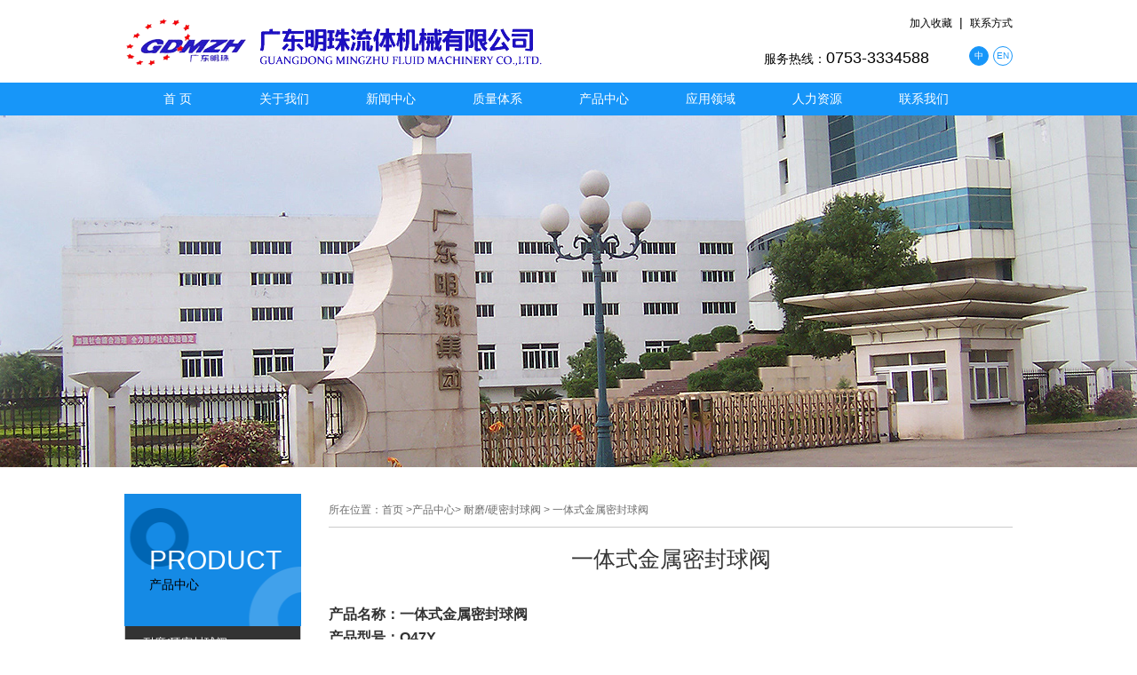

--- FILE ---
content_type: text/html;charset=utf-8
request_url: http://www.gdmz-valve.com/pro_show.php?id=4090
body_size: 3160
content:

<!DOCTYPE html>
<html>
    <head>
        <title>优质品牌高温耐磨球阀,厂家直销金属硬密封球阀,球阀维修厂家供应,一体式金属密封球阀厂家,专业生产明珠球阀,广东明珠阀门,广东明珠流体机械有限公司</title>
        <meta content="广东明珠阀门,广东明珠流体,明珠球阀,高温耐磨球阀,金属硬密封球阀,广东明珠流体机械有限公司
" name="keywords" />
        <meta content="广东明珠流体机械有限公司是中国通用机械行业协会阀门分会常务理事单位、中国最大的阀门生产基地之一、广东省高新技术企业和技术创新优势企业，是中国工业阀门行业中上市公司之一；取得了ISO9001︰2008国际质量管理体系、ISO14001环境管理体系认证、CE欧盟安全认证及特种设备制造许可(TS）认证。
公司在“品质创造价值”的企业理念指导下，不断加强在技术、设备、管理等方面优势，全面致力在阀门领域进行更深层次的拓展，长期不懈地追求向广大客户提供高品质、高性价比的产品及服务，让“品质为客户创造价值”！热线咨询：0753-3339816" name="description" />
        <meta http-equiv="Content-Type" content="text/html; charset=utf-8" />
        <link rel="stylesheet" href="css/style.css" type="text/css"/>
        <script src="js/jquery-1.8.2.min.js" type="text/javascript" charset="utf-8"></script>
        <script src="js/wdimageview.js"></script>
		<link rel="stylesheet" href="css/wdimageview.css" type="text/css"/>
    </head>
    <body>
    <div class="top_all">
    <div class="top">
        <div class="logo">
            
        </div>
        <div class="top_link">
            <a href=# onclick="javascript:addFavorite2()">加入收藏</a>&nbsp;&nbsp;|&nbsp; 
            <a href="contact.php">联系方式</a>
        </div>
        <div class="top_con">
            <span>服务热线：<font>0753-3334588</font></span>
           	<a href="index_en.php">EN</a> 
           	<a href="index.php" class="on">中</a>
        </div>
    </div>
</div>
<div class="nav_all">
    <div class="nav">
    	<ul>
    	    <li  >
    			<a href="index.php">首 页</a>
	    	</li>
	    	<li  id='pro_go'>
	    		<a href="about.php">关于我们</a>
          <div class="pro_show">
					<ol>
												<li> <a href="about.php?id=1">企业简介</a></li>
												<li> <a href="about.php?id=2">企业发展史</a></li>
												<li> <a href="about.php?id=4">组织架构 </a></li>
												<li> <a href="about.php?id=7">厂区概貌</a></li>
												<li> <a href="about.php?id=8">销售服务网络</a></li>
									
					</ol>
					</div>
	    	</li>
	    	<li  id='pro_go'>
	    		<a href="news.php">新闻中心</a>
          <div class="pro_show">
					<ol>
						              <li><a href="news.php?id=1">公司动态</a></li>							
                          <li><a href="news.php?id=2">行业新闻</a></li>							
                          <li><a href="news.php?id=3">技术交流</a></li>							
            		
					</ol>
					</div>
	    	</li>
	    	<li  id='pro_go'>
	    		<a href="qua.php">质量体系</a>
           <div class="pro_show">
					<ol>
												<li> <a href="qua.php?id=15">资质与荣誉</a></li>
												<li> <a href="qua.php?id=5">专利证书</a></li>
												<li> <a href="qua.php?id=4">生产及检测设备</a></li>
									
					</ol>
					</div>
	    	</li>
	    	<li class="cur" id='pro_go'>
	    		<a href="product.php">产品中心</a>
          <div class="pro_show">
					<ol>
												<li> <a href="product.php?id=14">耐磨/硬密封球阀</a></li>
												<li> <a href="product.php?id=6">球阀系列</a></li>
												<li> <a href="product.php?id=1">截止阀系列</a></li>
												<li> <a href="product.php?id=17">闸阀系列</a></li>
												<li> <a href="product.php?id=7">蝶阀系列</a></li>
												<li> <a href="product.php?id=8">止回阀系列</a></li>
												<li> <a href="product.php?id=12">美标阀系列</a></li>
												<li> <a href="product.php?id=9">衬氟系列</a></li>
												<li> <a href="product.php?id=10">低温阀系列</a></li>
												<li> <a href="product.php?id=11">卫生级阀系列</a></li>
												<li> <a href="product.php?id=13">气动装置</a></li>
												<li> <a href="product.php?id=16">阀门维修</a></li>
												<li> <a href="product.php?id=18">水务阀门</a></li>
												<li> <a href="product.php?id=19">铜阀</a></li>
									
					</ol>
					</div>
	    	</li>
	    	<li  id='pro_go'>
	    		<a href="field.php">应用领域</a>
          			<div class="pro_show">
					<ol>
												<li> <a href="field.php?id=6">石油化工行业</a></li>
												<li> <a href="field.php?id=9">冶金钢铁行业</a></li>
												<li> <a href="field.php?id=10">煤化工行业</a></li>
												<li> <a href="field.php?id=11">有机硅多晶硅行业</a></li>
										
					</ol>
					</div>
	    	</li>
	    	<li  >
	    		<a href="people.php">人力资源</a>
	    	</li>
	    	<li  >
	    		<a href="contact.php">联系我们</a>
	    	</li>　
    	</ul>

    </div>
</div>
<script type="text/javascript">
function addFavorite2() {
    var url = window.location;
    var title = document.title;
    var ua = navigator.userAgent.toLowerCase();
    if (ua.indexOf("360se") > -1) {
        alert("由于360浏览器功能限制，请按 Ctrl+D 手动收藏！");
    }
    else if (ua.indexOf("msie 8") > -1) {
        window.external.AddToFavoritesBar(url, title); //IE8
    }
    else if (document.all) {
  try{
   window.external.addFavorite(url, title);
  }catch(e){
   alert('您的浏览器不支持,请按 Ctrl+D 手动收藏!');
  }
    }
    else if (window.sidebar) {
        window.sidebar.addPanel(title, url, "");
    }
    else {
  alert('您的浏览器不支持,请按 Ctrl+D 手动收藏!');
    }
}


</script>    <div class="web_f about_f"></div>
    <div class="main_web_all">
        <div class="main_web">
            <div class="web_list">
                <div class="web_list_title">
                    <span>PRODUCT</span>
                    <item>产品中心</item>
                </div>
                <ul>
                	<li class="on"><a href="product.php?id=14">耐磨/硬密封球阀</a></li>					<li><a href="product.php?id=6">球阀系列</a></li>
										<li><a href="product.php?id=1">截止阀系列</a></li>
										<li><a href="product.php?id=17">闸阀系列</a></li>
										<li><a href="product.php?id=7">蝶阀系列</a></li>
										<li><a href="product.php?id=8">止回阀系列</a></li>
										<li><a href="product.php?id=12">美标阀系列</a></li>
										<li><a href="product.php?id=9">衬氟系列</a></li>
										<li><a href="product.php?id=10">低温阀系列</a></li>
										<li><a href="product.php?id=11">卫生级阀系列</a></li>
										<li><a href="product.php?id=13">气动装置</a></li>
										<li><a href="product.php?id=16">阀门维修</a></li>
										<li><a href="product.php?id=18">水务阀门</a></li>
										<li><a href="product.php?id=19">铜阀</a></li>
					                </ul>
                <img src="images/list_tel.jpg"/>
            </div>
            <div class="web_title">
                所在位置：首页 >产品中心> 耐磨/硬密封球阀 > 一体式金属密封球阀            </div>
            <div class="web_content">
                <div class="web_proshow">
                    <div class="title">
                        一体式金属密封球阀                    </div>
                   	<div class="msg">
                         <p>
	<strong><span style="font-size:16px;">产品名称：一体式金属密封球阀</span></strong><br />
<strong><span style="font-size:16px;">产品型号：Q47Y</span></strong><br />
<strong><span style="font-size:16px;">公称压力：PN1.6～4.0Mpa</span></strong><br />
<strong><span style="font-size:16px;">公称通径：DN25～350</span></strong><strong><span style="font-size:16px;"></span></strong> 
</p>
<p>
	<img src="/uploadimg/20160422091930_77276.jpg" alt="" /> 
</p>
<p>
	<span style="font-size:14px;">产品概述：</span><br />
<span style="font-size:14px;">本产品采用一体式设计，刚性好、泄漏面少；球体采用固定球结构，能有效减小启闭扭矩；弹簧加载阀座密封结构，阀座底部安装弹簧，确保球体与阀座之间有稳定而合适的密封比压，使球阀即使在介质低压力时，仍具有良好的密封性能。适用于化工、石油、石化、电力、采矿、冶金等行业中常温、高压、冲蚀、磨损、腐蚀及含颗粒介质等恶劣工况，尤其适用于冶金、电厂、电解铝等行业的颗粒介质的输送。</span> 
</p>
<div>
	<br />
</div>
<div style="text-align:center;">
	<span style="line-height:1.5;"></span><img src="/uploadimg/20160422092018_60788.jpg" alt="" /> 
</div>
<p>
	<br />
</p>                    </div>
                </div>
            </div>
        </div>
    </div>
    <script src="js/nav_hover.js" type="text/javascript" charset="utf-8"></script>
<div class="foot_All">
    <div class="foot">
        <a href="product.php">产品中心 </a>&nbsp;&nbsp;|&nbsp;
        <a href="contact.php">联系我们</a>
        <span>Copyright © 广东明珠流体机械有限公司 版权所有 2021年  粤公网安备44148102000181号  网站备案：<a href="https://beian.miit.gov.cn" target="_blank">粤ICP备10028130号</a></span>
    </div>
</div>
    </body>
</html>

--- FILE ---
content_type: text/css
request_url: http://www.gdmz-valve.com/css/style.css
body_size: 3952
content:
/*全局*/
* {
  margin: 0;
  padding: 0;
  -webkit-font-smoothing: antialiased;
}
.clear {
  clear: both;
  visibility: hidden;
}
body {
  color: #333;
  font-size: 14px;
  background: #fff;
  font-family: "微软雅黑", arial;
}
body img {
  border: none;
}
body a {
  text-decoration: none;
  color: #555;
}
body ul,
body ol {
  list-style: none;
}
body em {
  font-style: normal;
}
/*header*/
.top_all {
  width: 100%;
  height: 93px;
}
.top_all .top {
  width: 1000px;
  margin: 0 auto;
  height: 93px;
  position: relative;
}
.top_all .top .logo {
  width: 478px;
  height: 93px;
  background: url('logo.png') no-repeat center;
  background-size: cover;
  float: left;
}
.top_all .top .top_link {
  width: auto;
  text-align: right;
  height: 50px;
  line-height: 50px;
  float: right;
  color: #000;
}
.top_all .top .top_link a {
  font-size: 12px;
  color: #000;
  text-align: center;
}
.top_all .top .top_link a:hover {
  text-decoration: underline;
}
.top_all .top .top_con {
  width: 280px;
  height: 30px;
  line-height: 30px;
  position: absolute;
  top: 50px;
  right: 0;
}
.top_all .top .top_con span {
  width: 220px;
  float: left;
  font-size: 14px;
  color: #000;
  display: block;
}
.top_all .top .top_con span font {
  font-size: 18px;
}
.top_all .top .top_con a {
  display: block;
  width: 20px;
  height: 20px;
  border: 1px #1796f9 solid;
  color: #1796f9;
  text-align: center;
  line-height: 20px;
  float: right;
  margin-left: 5px;
  border-radius: 100%;
  margin-top: 2px;
  font-size: 10px;
}
.top_all .top .top_con a:hover,
.top_all .top .top_con a.on {
  background: #1796f9;
  color: #fff;
}
.nav_all {
  width: 100%;
  height: 37px;
  background: #1796f9; margin:0; padding:0;
}
.nav{width:1000px; margin:0 auto;height: 37px;}
.nav ul li{width: 120px; height: 37px; float: left}
.nav ul li a{width: 100%; height: 100%; text-align: center; font-size: 14px; color: #fff; line-height: 37px; transition: all 0.3s; display: block;overflow: hidden;}
.nav ul li a:hover{background-color: #0062af; color: #fff}
.nav ul li a.on{background-color: #0062af; color: #fff}

#pro_go{position: relative;}
#pro_go:hover .pro_show{display: block; top:37px;}
.pro_show{position: absolute; width: 120px; bottom:0px;display: none; transition: all 0.3s; z-index: 999}
.pro_show ol {padding: 0;margin: 0;list-style: none}
.pro_show ol li{width: 100%; height: 32px; border-bottom:1px solid #eee}
.pro_show ol li a{color: #666;font-size: 13px;display: block; width: 100%; height: 100%; background-color:#fff; text-align: center; line-height: 32px;}
.pro_show ol li a:hover{background-color: #fff; color: #000}

/*flash*/
#banner {
  width: 100%;
  margin: 0 auto;
}
.pro-switch {
  overflow: hidden;
  position: relative;
  width: 100%;
}
.flexslider {
  margin: 0;
  padding: 0;
}
.flexslider .slides > li {
  display: none;
  -webkit-backface-visibility: hidden;
}
.flexslider .slides li {
  width: 100%;
  display: block;
  height: 450px;
}
.flexslider .slides .img {
  width: 100%;
  display: block;
  height: 450px;
}
.slides:after {
  content: ".";
  display: block;
  clear: both;
  visibility: hidden;
  line-height: 0;
  height: 0;
}
html[xmlns] .slides {
  display: block;
}
.slides {
  height: auto;
}
.no-js .slides > li:first-child {
  display: block;
}
.flexslider {
  margin: 0 auto;
  position: relative;
  width: 100%;
  height: auto;
  zoom: 1;
}
.flex-viewport {
  max-height: 2000px;
  -webkit-transition: all 1s ease;
  -moz-transition: all 1s ease;
  transition: all 1s ease;
}
.flexslider .slides {
  zoom: 1;
}
.flex-direction-nav {
  *height: 0;
}
.flex-direction-nav a {
  width: 60px;
  height: 90px;
  margin: -20px 0 0;
  display: block;
  background: url(../images/ad_ctr.png) no-repeat 0 0;
  position: absolute;
  top: 50%;
  z-index: 10;
  cursor: pointer;
  text-indent: -9999px;
  opacity: 0;
  filter: alpha(opacity=0);
  -webkit-transition: all .3s ease;
  margin-top: -45px;
}
.flex-direction-nav .flex-next {
  background-position: 0 -90px;
  right: 0;
}
.flex-direction-nav .flex-prev {
  left: 0;
}
.flexslider:hover .flex-next {
  opacity: 0.8;
  filter: alpha(opacity=25);
}
.flexslider:hover .flex-prev {
  opacity: 0.8;
  filter: alpha(opacity=25);
}
.flexslider:hover .flex-next:hover,
.flexslider:hover .flex-prev:hover {
  opacity: 1;
  filter: alpha(opacity=50);
}
.flex-control-nav {
  width: 100%;
  position: absolute;
  bottom: 20px;
  text-align: center;
  margin: 0;
  padding: 0;
}
.flex-control-nav li {
  margin: 0 5px;
  display: inline-block;
  zoom: 1;
  *display: inline;
}
.flex-control-paging li a {
  display: block;
  height: 7px;
  overflow: hidden;
  text-indent: -99em;
  width: 40px;
  cursor: pointer;
  background: #fff;
}
.flex-control-paging li a.flex-active {
  background: #1796f9;
}
.main {
  width: 1000px;
  height: 770px;
  margin: 0 auto;
  padding: 40px 0;
  position: relative;
}
.main .main_title {
  width: 100%;
  height: 40px;
  line-height: 40px;
  font-size: 14px;
  color: #333;
  border-bottom: 1px #cccccc solid;
  text-indent: 8px;
  float: left;
  background: #f3f3f3;
}
.main .main_title a{width: auto;float: right;height: 100%;line-height: 40px;color: #1a8ee7;display: block;margin-right: 8px;font-size: 12px;}
.main .main_title a:hover{text-decoration: underline;}
.main .main_notice {
  width: 235PX;
  border: 1px #ccc solid;
  float: left;
  margin: 0px 10px 30px 0px;
}
.main .main_notice .msg {
  width: 219PX;
  height: 125px;
  padding: 12px 8px;
  float: left;
  overflow: hidden;
  
}
.main .main_notice .msg item {
  width: 100%;
  height: 100%;
  line-height: 25px;
  font-size: 15px;
  display: block;
  color: #666666;
  overflow: hidden;
}
.main .main_notice .msg item a {
  color: #1a8ee7;
  display: inline;
  font-size: 12px;
}
.main .main_pro {
  width: 500px;
  height: 257px;
  border: 1px #ccc solid;
  float: left;
}
.main .main_pro .list {
  padding-right: 8px;
  float: left;
  height: 30px;
  width: 492px;
}
.main .main_pro .list li {
  float: left;
  width: auto;
  height: 30px;
  position: relative;
}
.main .main_pro .list li a {
  display: block;
  width: auto;
  padding: 0 8px;
  line-height: 30px;
}
.main .main_pro .list li:after {
  content: '';
  border: 4px transparent solid;
  border-top: 5px #1796f9 solid;
  position: absolute;
  top: 20px;
  left: 50%;
  margin-left: -2px;
  opacity: 0;
  transition: all 0.3s;
  -webkit-transition: all 0.3s;
  -moz-transition: all 0.3s;
}
.main .main_pro .list li:hover:after {
  filter: alpha(opacity=10000);/* IE */
  -moz-opacity: 100;/* 老版Mozilla */
  -khtml-opacity: 100;/* 老版Safari */
  opacity: 100;
  top: 25px;
}
.main .main_pro .list li:hover a {
  color: #1796f9;
}
.main .main_pro .show {
  width: 484px;
  height: 171px;
  margin: 8px;
  float: left;
  position: relative;
}
.main .main_pro .show li {
  width: 100%;
  height: 100%;
  overflow: hidden;
  position: absolute;
  left: 0;
  top: 0;
}
.main .main_ab {
  width: 235px;
  height: auto;
  border: 1px #ccc solid;
  float: right;
  margin-bottom: 20px;
}
.main .main_ab .msg {
  width: 219PX;
  height: auto;
  padding: 10px 8px;
  float: left;
  overflow: hidden;
}
.main .main_ab .msg ul {
  width: 100%;
  height: auto;
}
.main .main_ab .msg ul li {
  float: left;
  height: 32px;
  font-size: 14px;
  color: #666;
  width: 50%;
  line-height: 32px;
  overflow: hidden;
}
.main .main_ab .msg ul li a {
  color: #666;
  float: left;
  width: 90%;
  height: 100%;
  display: block;
  line-height: 32px;
  overflow: hidden;
  text-overflow: ellipsis;
  white-space: nowrap;
}
.main .main_ab .msg ul li:before {
  width: 5px;
  height: 5px;
  background: #1796f9;
  content: '';
  margin-top: 12.5px;
  float: left;
  margin-right: 4px;
}
.main .main_new {
  width: 235PX;
  border: 1px #ccc solid;
  float: left;
  margin: 0px 10px 0px 0px;
  position: absolute;
  top: 247px;
  left: 0;
}
.main .main_new .new_ul {
  width: 219PX;
}
.main .main_new .new_ul li {
  width: 219PX;
  height: 105px;
  margin: 0px 8px;
  float: left;
  border-bottom: 1px #ccc solid;
  padding: 17px 0;
}
.main .main_new .new_ul li a {
  width: 100%;
  height: 25px;
  line-height: 25px;
  font-size: 14px;
  color: #333;
  overflow: hidden;
  text-overflow: ellipsis;
  white-space: nowrap;
  display: block;
}
.main .main_new .new_ul li a:hover {
  text-decoration: underline;
}
.main .main_new .new_ul li span {
  width: 100%;
  height: 30px;
  line-height: 30px;
  font-size: 12px;
  color: #666666;
  display: block;
}
.main .main_new .new_ul li item {
  width: 100%;
  height: 52px;
  line-height: 26px;
  font-size: 12px;
  display: block;
  color: #666666;
  overflow: hidden;
}
.main .main_new .new_ul li item a {
  color: #1a8ee7;
  display: inline;
  font-size: 12px;
}
.main .main_new .new_ul li:last-child {
  border-bottom: none;
}
.main .main_area {
  width: 500px;
  height: 257px;
  border: 1px #ccc solid;
  position: absolute;
  left: 247px;
  top: 310px;
}
.main .main_area .list {
  padding-right: 8px;
  float: left;
  height: 30px;
  width: 492px;
}
.main .main_area .list li {
  float: left;
  width: auto;
  height: 30px;
  position: relative;
}
.main .main_area .list li a {
  display: block;
  width: auto;
  padding: 0 8px;
  line-height: 30px;
}
.main .main_area .list li:after {
  content: '';
  border: 4px transparent solid;
  border-top: 5px #1796f9 solid;
  position: absolute;
  top: 20px;
  left: 50%;
  margin-left: -2px;
  opacity: 0;
  transition: all 0.3s;
  -webkit-transition: all 0.3s;
  -moz-transition: all 0.3s;
}
.main .main_area .list li:hover:after {
  filter: alpha(opacity=10000);/* IE */
  -moz-opacity: 100;/* 老版Mozilla */
  -khtml-opacity: 100;/* 老版Safari */
  opacity: 100;
  top: 25px;
}
.main .main_area .list li:hover a {
  color: #1796f9;
}
.main .main_area .show {
  width: 484px;
  height: 170px;
  margin: 8px;
  float: left;
  position: relative;
}
.main .main_area .show li {
  width: 100%;
  height: 100%;
  overflow: hidden;
  position: absolute;
  left: 0;
  top: 0;
}
.main .main_con {
  width: 235px;
  height: 247px;
  border: 1px #ccc solid;
  position: absolute;
  right: 0;
  top: 320px;
}
.main .main_con .msg {
  width: 219PX;
  height: auto;
  padding: 10px 8px;
  float: left;
  overflow: hidden;
  font-size: 14px;
  line-height: 28px;
}
.main .main_con .msg a {
  width: 140px;
  height: 36px;
  color: #1796f9;
  border: 1px #1796f9 solid;
  line-height: 36px;
  text-indent: 15px;
  display: block;
  margin-top: 10px;
  position: relative;
}
.main .main_con .msg a:after {
  position: absolute;
  content: '';
  border: 6px transparent solid;
  border-left: 10px #1796f9 solid;
  right: 7px;
  top: 12px;
}
.main .main_con .msg a:before {
  position: absolute;
  content: '';
  border: 6px transparent solid;
  border-left: 10px #1796f9 solid;
  right: 15px;
  top: 12px;
}
.main .main_awards {
  width: 100%;
  height: 231px;
  position: absolute;
  left: 0;
  top: 585px;
  border: 1px #ccc solid;
}
.main .main_awards .msg {
  width: 980px;
  margin: 0 auto;
  height: 190px;
}
.main .main_awards .msg ul {
  width: 1000px;
  margin-left: -20px;
  margin-top: 15px;
  float: left;
}
.main .main_awards .msg ul li {
  width: 228px;
  margin-left: 20px;
  border: 1px #ddd solid;
  height: 160px;
  overflow: hidden;
  float: left;
}
.main .main_awards .msg ul li  a{display: block;width: 100%;height: 100%;}
.foot_All {
  width: 100%;
  float: left;
  height: 40px;
  line-height: 40px;
  font-size: 12px;
  color: #fff;
  background: #1796f9;
}
.foot_All .foot {
  width: 1000px;
  margin: 0 auto;
}
.foot_All .foot a {
  color: #fff;
  width: auto;
  display: inline-block;
}
.foot_All .foot a:hover {
  text-decoration: underline;
}
.foot_All .foot span {
  display: inline-block;
  float: right;
}
.web_f {
  width: 100%;
  height: 396px;
}
.about_f {
  background: url(../images/about_f.jpg) no-repeat center;
  background-size: cover;
}
.main_web_all {
  width: 100%;
  float: left;
  margin-top: 30px;
}
.main_web {
  width: 1000px;
  margin: 0 auto;
  height: auto;
}
.main_web .web_list {
  width: 199px;
  height: auto;
  margin-bottom: 50px;
  float: left;
}
.main_web .web_list .web_list_title {
  width: 100%;
  height: 149px;
  float: left;
  position: relative;
  background: url(../images/about_list.png) no-repeat center;
}
.main_web .web_list .web_list_title span {
  display: block;
  height: 40px;
  line-height: 40px;
  font-size: 30px;
  color: #fff;
  position: absolute;
  top: 50%;
  margin-top: -20px;
  left: 28px;
}
.main_web .web_list .web_list_title item {
  display: block;
  height: 20px;
  line-height: 20px;
  position: absolute;
  left: 28px;
  top: 50%;
  margin-top: 17px;
  color: #000;
}
.main_web .web_list ul {
  margin-bottom: 15px;
  float: left;
  padding-bottom: 55px;
  width: 197px;
  background: #f0f0f0;
  border: 1px #ccc solid;
  border-top: none;
}
.main_web .web_list ul li {
  float: left;
  width: 100%;
  height: 37px;
  position: relative;
  overflow: hidden;
  border-bottom: 1px #ccc solid;
}
.main_web .web_list ul li a {
  width: 100%;
  height: 100%;
  text-indent: 20px;
  color: #333;
  font-size: 13px;
  line-height: 37px;
  display: block;
  position: absolute;
  top: 0;
  left: 0;
  z-index: 10;
}
.main_web .web_list ul li:after {
  width: 9px;
  height: 37px;
  background: url(list_jian.png) no-repeat center;
  content: '';
  position: absolute;
  right: -100px;
  top: 0;
  z-index: 11;
  transition: all 0.5s;
  -webkit-transition: all 0.5s;
  -moz-transition: all 0.5s;
}
.main_web .web_list ul li:hover a,
.main_web .web_list ul li.on a {
  color: #fff;
  background: #333;
}
.main_web .web_list ul li:hover:after,
.main_web .web_list ul li.on:after {
  right: 20px;
}
.main_web .web_title {
  width: 770px;
  float: right;
  height: 37px;
  line-height: 37px;
  border-bottom: 1px #ccc solid;
  font-size: 12px;
  color: #6d6d6d;
}
.main_web .web_content {
  width: 770px;
  height: auto;
  float: right;
  font-size: 13px;
  line-height: 25px;
  color: #333;
  padding-bottom: 50px;
  margin-top: 15px;
  overflow: hidden;
}
.main_web .web_content .web_news {
  width: 100%;
  height: auto;
}
.main_web .web_content .web_news li {
  float: left;
  width: 770px;
  color: #6d6d6d;
  font-size: 14px;
  height: 50px;
  line-height: 50px;
  border-bottom: 1px #bbb dotted;
}
.main_web .web_content .web_news li item {
  float: left;
}
.main_web .web_content .web_news li a {
  width: auto;
  display: inline-block;
  font-size: 14px;
  color: #6D6D6D;
  line-height: 50px;
  margin-left: 2px;
  overflow: hidden;
  text-overflow: ellipsis;
  white-space: nowrap;
  float: left;
  max-width: 600px;
}
.main_web .web_content .web_news li a:hover {
  text-decoration: underline;
}
.main_web .web_content .web_news li span {
  width: 100px;
  text-align: right;
  float: right;
  display: inline-block;
  margin-right: 2px;
}
.main_web .web_content .web_newshow {
  padding-top: 20px;
}
.main_web .web_content .web_newshow .title {
  width: 100%;
  height: auto;
  line-height: 40px;
  font-size: 25px;
  text-align: center;
  color: #333;
  margin-bottom: 30px;
}
.main_web .web_content .web_newshow .time_all {
  width: 698px;
  height: 30px;
  line-height: 30px;
  background: #f4f4f4;
  color: #aaa;
  font-size: 12px;
  text-align: center;
  border: 1px #ddd solid;
  margin: 0 auto;
}
.main_web .web_content .web_newshow .intro {
  width: 700px;
  margin: 20px 35px;
  font-size: 13px;
  line-height: 26px;
  float: left;
  color: #555;
}
.main_web .web_content .web_newshow .flip {
  width: 700px;
  margin: 0px 35px;
  border-top: 1px #ddd solid;
  height: 60px;
  float: left;
  margin-top: 10px;
  padding-top: 10px;
  color: #555;
}
.main_web .web_content .web_newshow .flip a {
  display: inline-block;
  width: auto;
  height: 30px;
  line-height: 30px;
  font-size: 13px;
  color: #555;
}
.main_web .web_content .web_newshow .flip a:hover {
  text-decoration: underline;
  color: #000;
}
.main_web .web_content .web_newshow .flip span {
  display: inline-block;
  width: auto;
  height: 30px;
  line-height: 30px;
  font-size: 13px;
}
.main_web .web_content .web_recruit {
  width: 100%;
}
.main_web .web_content .web_recruit ul li {
  width: 100%;
  height: auto;
  float: left;
  border-bottom: 1px #000 solid;
}
.main_web .web_content .web_recruit ul li .rec_title {
  width: 100%;
  height: 60px;
  line-height: 60px;
  font-size: 15px;
  font-weight: bold;
  border-bottom: 1px #ddd solid;
}
.main_web .web_content .web_recruit ul li .rec_title font {
  color: #1796f9;
}
.main_web .web_content .web_recruit ul li .rec_title span {
  width: auto;
  text-align: right;
  display: inline-block;
  font-size: 12px;
  font-weight: normal;
  color: #3b3b3b;
  float: right;
}
.main_web .web_content .web_recruit ul li .rec_msg {
  width: 100%;
  height: auto;
  float: left;
  font-size: 12px;
  line-height: 15px;
  color: #3b3b3b;
  padding-bottom: 25px;
}
.main_web .web_content .web_recruit ul li .rec_msg .mc {
  width: 769px;
  height: auto;
  float: left;
  margin-top: 20px;
  display: block;
  margin-left: 1px;
  line-height: 25px;
}
.rec_msg .mc b{
font-size: 14px;	
}
.main_web .web_content .web_recruit ul li .rec_msg a {
  display: block;
  width: 120px;
  height: 40px;
  background: #1796f9;
  font-size: 15px;
  color: #fff;
  text-align: center;
  line-height: 40px;
  float: left;
  margin-top: 10px;
  border-radius: 3px;
}
.main_web .web_content .web_recruit ul li:last-child {
  border-bottom: none;
}
.main_web .web_content .web_apply .title {
  height: 50px;
  line-height: 50px;
  width: 100%;
  font-size: 15px;
  color: #3B3B3B;
  border-bottom: 1px #ddd solid;
}
.main_web .web_content .web_apply .msg span {
  display: block;
  width: 100%;
  height: 60px;
  line-height: 60px;
  font-size: 13px;
}
.main_web .web_content .web_apply .msg #ctable {
  width: 100%;
}
.main_web .web_content .web_apply .msg #ctable th {
  width: 80px;
  text-align: left;
  float: left;
  padding-right: 10px;
  font-weight: normal;
  height: 30px;
  line-height: 30px;
  margin-bottom: 10px;
}
.main_web .web_content .web_apply .msg #ctable td {
  float: left;
  line-height: 30px;
}
.main_web .web_content .web_apply .msg #ctable td input[type='radio'] {
  border: 1px #ddd solid;
}
.main_web .web_content .web_apply .msg #ctable td input[type='text'],
.main_web .web_content .web_apply .msg #ctable td input[type='tel'] {
  width: 200px;
  height: 25px;
  line-height: 25px;
  text-indent: 5px;
  border: 1px #ddd solid;
}
.main_web .web_content .web_apply .msg #ctable td #address {
  width: 300px;
  height: 25px;
  line-height: 25px;
  text-indent: 5px;
  border: 1px #ddd solid;
  margin-bottom: 20px;
  float: left;
}
.main_web .web_content .web_apply .msg #ctable td input[type='number'] {
  width: 50px;
  height: 25px;
  line-height: 25px;
  text-indent: 5px;
  border: 1px #ddd solid;
}
.main_web .web_content .web_apply .msg #ctable td textarea[name='apply_self'] {
  width: 290px;
  height: 150px;
  line-height: 25px;
  font-size: 12px;
  color: #3B3B3B;
  border: 1px #ddd solid;
  float: left;
  padding: 5px;
}
.main_web .web_content .web_apply .msg input[type='submit'],
.main_web .web_content .web_apply .msg input[type='reset'] {
  width: 100px;
  height: 40px;
  line-height: 40px;
  background: #1796f9;
  color: #fff;
  text-align: center;
  border: none;
  border-radius: 5px;
  margin-top: 30px;
  cursor: pointer;
  margin-left: 60px;
}
.main_web .web_content .web_apply .msg input[type='reset'] {
  background: #666;
}
.main_web .web_content .web_pro ul li {
  width: 384px;
  border-bottom: 1px #ccc solid;
  float: left;
  height: 121px;
  padding: 30px 0;
  overflow: hidden;
}
.main_web .web_content .web_pro ul li span {
  display: block;
  width: 156px;
  height: 119px;
  float: left;
  border: 1px #ccc solid;
  margin-right: 15px;
  position: relative;
  overflow: hidden;
}
.main_web .web_content .web_pro ul li span a {
  display: block;
  width: 30px;
  height: 30px;
  bottom: 0px;
  right: -30px;
  position: absolute;
  background: url(pro_fang.png) no-repeat center;
  background-size: cover;
  transition: all 0.2s;
  -webkit-transition: all 0.2s;
  -moz-transition: all 0.2s;
}
.main_web .web_content .web_pro ul li span:hover a {
  right: 0;
}
.main_web .web_content .web_pro ul li .msg {
  width: 210px;
  overflow: hidden;
  height: 100%;
  float: left;
}
.main_web .web_content .web_pro ul li .msg item {
  display: block;
  width: 100%;
  height: 24px;
  line-height: 24px;
  font-size: 14px;
  color: #666666;
  position: relative;
  text-indent: 15px;
  overflow: hidden;
}
.main_web .web_content .web_pro ul li .msg item a {
  display: inline-block;
  height: 24px;
  line-height: 24px;
  text-align: center;
  width: 85px;
  background: #1796f9;
  color: #fff;
  font-size: 13px;
  text-indent: 0;
}
.main_web .web_content .web_pro ul li .msg item:before {
  content: '';
  width: 8px;
  height: 8px;
  background: #666;
  position: absolute;
  top: 9px;
  left: 0;
  border-radius: 100%;
}
.main_web .web_content .web_proshow .title {
  width: 100%;
  height: auto;
  line-height: 40px;
  font-size: 25px;
  text-align: center;
  color: #333;
  margin-bottom: 30px;
}

.web_qua ul{width:786px;margin-left:-16px}
.web_qua ul li{width:180px;height:155px;margin-left:16px;float:left;margin-bottom:20px;}
.web_qua ul li a{display:block;width:100%;height:125px;overflow: hidden;border:1px #ddd solid;}
.web_qua ul li a img{width: 100%;}
.web_qua ul li span{text-align:center;font-size: 13px;line-height: 30px;display: block;width: 100%;height: 30px;overflow: hidden;}
/*分页*/
.curr {
  border: 1px solid #CCC;
  color: #CCC;
  display: inline;
  padding: 4px 8px;
}
a.page {
  border: 1px solid #eee;
  text-decoration: none;
  color: #fff;
  display: inline;
  padding: 4px 8px;
  background-color: #1796f9;
}
a.page:visited {
  border: 1px solid #fff;
  text-decoration: none;
  padding: 4px 8px;
}
.ra {
  color: #000;
}
.ra a,
.ra a:link {
  color: #000;
  text-decoration: none;
}
.ra a:hover {
  color: #000;
  text-decoration: underline;
}
.red {
  color: #ff0000;
}
.yrr {
  color: #FF9900;
}
.bb {
  font-weight: bold;
}
.expage {
  width: 100%;
  height: 30px;
  line-height: 30px;
  text-align: center;
  float: left;
  padding-bottom: 10px;
  padding-top: 60px;
}
.error {
  border: 1px #f40 solid;
}
.right {
  border: 1px #44b549 solid;
}
/*# sourceMappingURL=style.css.map */


--- FILE ---
content_type: text/css
request_url: http://www.gdmz-valve.com/css/wdimageview.css
body_size: 544
content:
#wdimagesview-mask { position: fixed; width: 100%; height: 100%; background:  rgba(0,0,0,0.5) !important; filter:Alpha(opacity=70); background: #000; display: none; z-index: 9999;}

#wdimagesview-main { position: fixed; width: 400px; height: 300px; background: #fff url(load.gif) no-repeat center; background-size: 80px 80px;  left: 50%; margin-left: -200px; top: 50%; margin-top:-150px; display: none; z-index: 10000}
#imgbox { width: 100%; height: 100%; position: relative; }
#imgbox img { width: 100%; display: none;}
#imgtitle { position: absolute;   left: 0px; bottom: 0px; width: 94%; height: 50px; padding: 0px 3%; background: #000; opacity: 0.8; filter:alpha(opacity=80); color: #fff; line-height: 25px; font-size: 13px; font-family: '微软雅黑';}

#wdimagesview-closed { width: 60px; height: 60px; position: fixed; top: 15px; right: 15px; background: url(closed.png) no-repeat center; transition: all 0.3s; cursor: pointer; display: none; z-index: 10000}
#wdimagesview-closed:hover { transform:  rotate(180deg);}

.wdimagesview-arr { width: 49px; height: 49px; position: fixed;  background: url(arrows.png) no-repeat; top: 50%; margin-top:-24px; opacity: 0.4; filter:alpha(opacity=40); cursor: pointer; display: none; z-index: 10000}
.wdimagesview-arr:hover :last-child{ opacity: 0.8; filter:alpha(opacity=80);}


--- FILE ---
content_type: application/javascript
request_url: http://www.gdmz-valve.com/js/nav_hover.js
body_size: 1024
content:
(function($){
	$.fn.movebg=function(options){
		var defaults={
		width:110,/*移动块的大小*/
		extra:50,/*反弹的距离*/
		speed:300,/*块移动的速度*/
		rebound_speed:300/*块反弹的速度*/
		};
	var defaultser=$.extend(defaults,options);
	return this.each(function(){
		var _this=$(this);
		var _item=_this.children("ul").children("li").children("a");/*找到触发滑块滑动的元素	*/
		var origin=_this.children("ul").children("li.cur").index();/*获得当前导航的索引*/
		var _mover=_this.find(".nav_ok");/*找到滑块*/
		var hidden;/*设置一个变量当html中没有规定cur时在鼠标移出导航后消失*/
		if (origin==-1){origin=0;hidden="1"} else{_mover.show()};/*如果没有定义cur,则默认从第一个滑动出来*/
		var cur=prev=origin;/*初始化当前的索引值等于上一个及初始值;*/
		var extra=defaultser.extra;/*声明一个变量表示额外滑动的距离*/
		_mover.css({left:""+defaultser.width*origin+"px"});/*设置滑块当前显示的位置*/
		
		//设置鼠标经过事件
		_item.each(function(index,it){
			$(it).mouseover(function(){
				cur=index;/*对当前滑块值进行赋值*/
				move();
				prev=cur;/*滑动完成对上个滑块值进行赋值*/
			});
		});
		_this.mouseleave(function(){
			cur=origin;/*鼠标离开导航时当前滑动值等于最初滑块值*/
			move();
			if(hidden==0){_mover.stop().fadeOut();}/*当html中没有规定cur时在鼠标移出导航后消失*/
		});
		
		//滑动方法
		function move(){
			_mover.clearQueue();
			if(cur<prev){extra=-Math.abs(defaultser.extra);} /*当当前值小于上个滑块值时，额外滑动值为负数*/
			else{extra=Math.abs(defaultser.extra)};/*当当前值大于上个滑块值时，滑动值为正数*/
			_mover.queue(
				function(){
					$(this).show().stop(true,true).animate({left:""+Number(cur*defaultser.width+extra)+""},defaultser.speed),
					function(){$(this).dequeue()}
				}
			);
			_mover.queue(
				function(){
					$(this).stop(true,true).animate({left:""+cur*defaultser.width+""},defaultser.rebound_speed),
					function(){$(this).dequeue()}
				}
			);
		};
	})
	}
})(jQuery);



--- FILE ---
content_type: application/javascript
request_url: http://www.gdmz-valve.com/js/wdimageview.js
body_size: 1990
content:
;(function($){
	var wdimgArr=[];
	var wdimgTitle=[];
	var arrIndex='';
	function wdImageView(opts){
		
		this.opts = $.extend({},this.defined,opts);
		this.opts.body = $('body');
		this.opts.winW = $(window).width();
		this.opts.winH = $(window).height();
		this.init(this.opts);//初始化
		//点击元素触发
		this.clickAction(this.opts);
		this.clickClosed();
		this.clickNext();
		this.clickPrev();
	}
	
	//初始化，向页面中插入dom
	wdImageView.prototype.init=function(){
		var opts = this.opts;
		var maskHtml='<div id="wdimagesview-mask"></div>';
		var mainHtml='<div id="wdimagesview-main"><div id="imgbox"><img src="" /></div></div><div id="wdimagesview-closed"></div>'+
						'<div class="wdimagesview-arr" style="left: 0px;" id="wdPrev"></div><div class="wdimagesview-arr" style="right: 0px; background-position: -49px 0px;" id="wdNext"></div>';
		var titleHtml = '<div id="imgtitle"></div>';
		var allHtml = maskHtml + mainHtml;
		opts.body.append(allHtml);
		if(opts.showtitle){
			$('#imgbox').append(titleHtml);
		}
		switch (opts.position){
			case 'left': 
				$('#wdimagesview-mask').css('left','-'+opts.winW+'px').css('top','0px');
				break;
			case 'right':
				$('#wdimagesview-mask').css('right','-'+opts.winW+'px').css('top','0px');
				break;
			case 'top':
				$('#wdimagesview-mask').css('top','-'+opts.winH+'px').css('left','0px');
				break;
			case 'bottom':
				$('#wdimagesview-mask').css('bottom','-'+opts.winH+'px').css('left','0px');
				break;
		}
	}
	
	//点击时触发
	wdImageView.prototype.clickAction = function (opts){
		var opts=opts;
		var Obj = this;
		$(document).on('click',opts.dom+'['+opts.group+']',function (ev){
			if(wdimgArr.length>0){
				wdimgArr=[];
				wdimgTitle=[];
			}
			$(opts.dom+'['+opts.group+']').each(function(index,item){
				wdimgArr.push($(this).attr(opts.item))
				wdimgTitle.push($(this).attr(opts.title))
			});
			var _thisIndex = wdimgArr.search($(this).attr(opts.item));
			if(_thisIndex!=-1){
				arrIndex = _thisIndex;
				Obj.loadimg(wdimgArr,wdimgTitle,_thisIndex);
			}
			ev.preventDefault();
		})
		
	}
	
	//加载图片
	wdImageView.prototype.loadimg=function (imgurl,imgtitle,index){
		var obj = this;
		var opts = this.opts;
		var animateOpst={};
		console.log(this.opts);
		var objImg = new Image();
		objImg.src=imgurl[index];
		var imgW,imgH;
		objImg.onload=function(){
			$('#wdimagesview-mask').show();
			if(this.height > 700){
				imgH = 700;
				imgW = this.width * 700 / this.height;
			}else if( this.width > 700 ){
				imgW = 700;
				imgH = this.height * 700 / this.width;
			}else{
				imgH = this.height;
				imgW = this.width;
			}
			switch (opts.position){
				case 'left':
					animateOpst={
						left:0
					}
					break;
				case 'right':
					animateOpst={
						right:0
					}
					break;
				case 'top':
					animateOpst={
						top:0
					}
					break;
				case 'bottom':
					animateOpst={
						bottom:0
					}
					break;
			}
			//显示背景层后，开始动画出图片层
			$('#wdimagesview-mask').animate(animateOpst,opts.time,'linear',function (){
				$('#wdimagesview-main').fadeIn();
				$('#wdimagesview-closed').fadeIn();
				$('.wdimagesview-arr').fadeIn();
				obj.showImg(imgW,imgH);
			})
		}
	}
	
	wdImageView.prototype.showImg = function (imgW,imgH){
		console.log('宽'+imgW);
		console.log('高'+imgH)
		var Obj = this;
		var opts = this.opts;
		$('#imgbox img').hide();
		$('#wdimagesview-main').animate({
			width:imgW,
			height:imgH,
			marginLeft:-imgW/2,
			marginTop:-imgH/2
		},500,'linear',function (){
			$('#imgbox img').show().attr('src',wdimgArr[arrIndex]);
			$('#imgbox img').css({
				width: imgW,
				height: imgH
			})
			$('#imgtitle').empty().append(wdimgTitle[arrIndex]);
		})
	}
	
	//下一张图片
	wdImageView.prototype.clickNext = function (){
		var Obj = this;
		var opst = this.opts;
		$(document).on('click','#wdNext',function(){
			if(!$('#wdimagesview-main').is(':animated')){
				var arrLen = wdimgArr.length;
				if(arrIndex==(arrLen-1)){
					Obj.loadimg(wdimgArr,wdimgTitle,arrIndex);
				}else{
					console.log(arrIndex);
					console.log(wdimgArr);
					console.log(wdimgTitle);
					arrIndex = arrIndex+1;
					if(arrIndex<arrLen){
						console.log('nextdo')
						Obj.loadimg(wdimgArr,wdimgTitle,arrIndex);
					}
				}
			}
		})
	}
	
	//上一张图片
	wdImageView.prototype.clickPrev = function (){
		var Obj = this;
		var opst = this.opts;
		$(document).on('click','#wdPrev',function(){
			if(!$('#wdimagesview-main').is(':animated')){
				if(arrIndex==0){
					Obj.loadimg(wdimgArr,wdimgTitle,arrIndex);
				}else{
					console.log('2222')
					arrIndex = arrIndex-1;
					console.log(arrIndex);
					console.log(wdimgArr);
					console.log(wdimgTitle);
					if(arrIndex>-1){
						console.log('Prevdo')
						Obj.loadimg(wdimgArr,wdimgTitle,arrIndex);
					}
				}
			}
		})
	}
	
	//关闭
	wdImageView.prototype.clickClosed=function (){
		var Obj = this;
		$('#wdimagesview-closed,#wdimagesview-mask').on('click',function (){
			Obj.allClosed();
		});
	}
	
	wdImageView.prototype.allClosed = function (){
		var opts = this.opts;
		var Obj = this;
		var animateOpst={};
		$('#wdimagesview-main').hide();
		$('#wdimagesview-closed').hide();
		$('.wdimagesview-arr').hide();
		$('#wdimagesview-main').css({
			width:400,
			height:300,
			marginLeft:-200,
			marginTop:-150
		})
		switch (opts.position){
			case 'left':
				animateOpst={
					left:-opts.winW
				}
				break;
			case 'right':
				animateOpst={
					right:-opts.winW
				}
				break;
			case 'top':
				animateOpst={
					top:-opts.winH
				}
				break;
			case 'bottom':
				animateOpst={
					bottom:-opts.winH
				}
				break;
		}
		$('#wdimagesview-mask').animate(animateOpst,opts.time,'linear',function (){
			$(this).hide();
			$('#imgbox img').hide();
			$('#imgtitle').empty();
		})
	}
	
	//默认参数
	wdImageView.prototype.defined={
		dom:'a',
		group:'rel',
		item:'href',
		title:'reltitle',
		showtitle:false,
		position:'left',//left,right,top,bottom
		time:'1000',
		path:'',//图片相对路径
		loadimg:function(){}
	}
	
	//生成是JQ组件
	$.extend({
		wdImageView:function(opts){
			return new wdImageView(opts);
		}
	})
	
	//为原生数组添加查找数组方法，如果查找到就返回数组下标
	Array.prototype.search = function (value) {
		var i = this.length;
		while (i--) {
			if (this[i] == value) {
				return i;
			}
		}
		return -1;
	}
	
})(jQuery)

